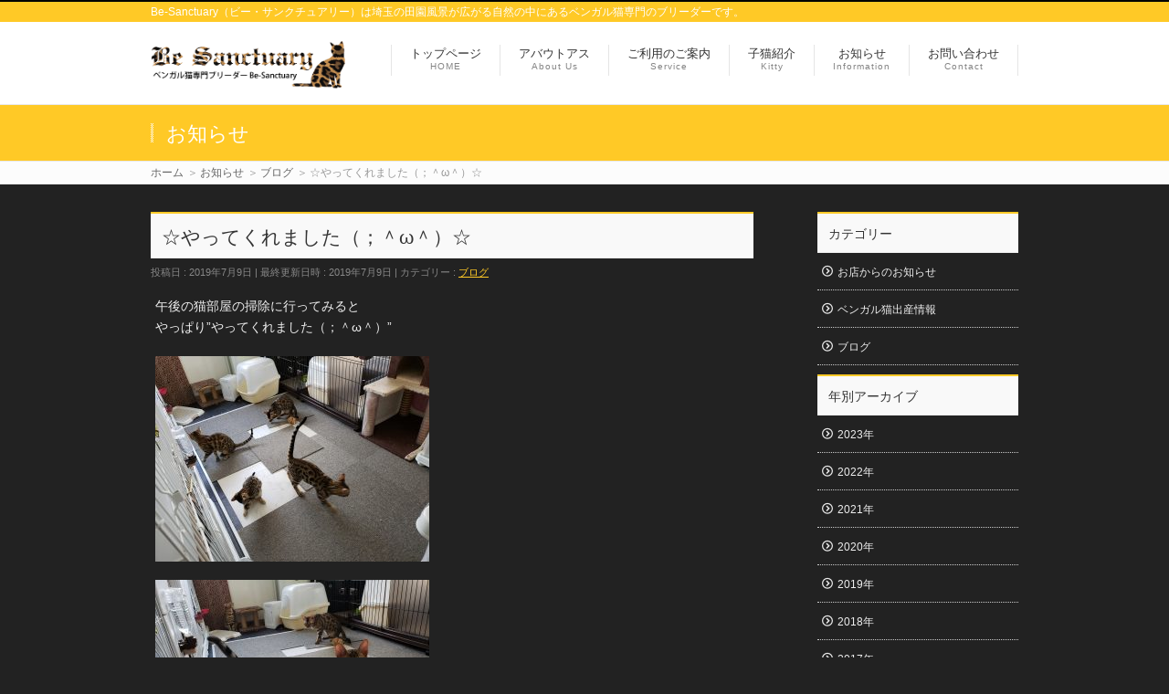

--- FILE ---
content_type: text/html; charset=UTF-8
request_url: https://be-sanctuary.com/info/%E2%98%86%E3%82%84%E3%81%A3%E3%81%A6%E3%81%8F%E3%82%8C%E3%81%BE%E3%81%97%E3%81%9F%EF%BC%88%EF%BC%9B%EF%BC%BE%CF%89%EF%BC%BE%EF%BC%89%E2%98%86/
body_size: 10154
content:
<!DOCTYPE html>
<!--[if IE]>
<meta http-equiv="X-UA-Compatible" content="IE=Edge">
<![endif]-->
<html xmlns:fb="http://ogp.me/ns/fb#" lang="ja">
<head>
<meta charset="UTF-8" />


<link rel="start" href="https://be-sanctuary.com/wp" title="HOME" />
<!-- BizVektor v1.6.3 -->

<!--[if lte IE 8]>
<link rel="stylesheet" type="text/css" media="all" href="https://be-sanctuary.com/wp/wp-content/themes/biz-vektor-child/style_oldie.css" />
<![endif]-->
<meta id="viewport" name="viewport" content="width=device-width, user-scalable=yes, maximum-scale=1.0, minimum-scale=1.0">



		<!-- All in One SEO 4.0.18 -->
		<title>☆やってくれました（；＾ω＾）☆ | 【Be-Sanctuary】ベンガル猫専門ブリーダー</title>
		<meta name="description" content="午後の猫部屋の掃除に行ってみると やっぱり&quot;やってくれました（；＾ω＾）&quot; いつもの事ですが、またしても タイ ..."/>
		<link rel="canonical" href="https://be-sanctuary.com/info/%e2%98%86%e3%82%84%e3%81%a3%e3%81%a6%e3%81%8f%e3%82%8c%e3%81%be%e3%81%97%e3%81%9f%ef%bc%88%ef%bc%9b%ef%bc%be%cf%89%ef%bc%be%ef%bc%89%e2%98%86/" />
		<script type="application/ld+json" class="aioseo-schema">
			{"@context":"https:\/\/schema.org","@graph":[{"@type":"WebSite","@id":"https:\/\/be-sanctuary.com\/#website","url":"https:\/\/be-sanctuary.com\/","name":"\u3010Be-Sanctuary\u3011\u30d9\u30f3\u30ac\u30eb\u732b\u5c02\u9580\u30d6\u30ea\u30fc\u30c0\u30fc","description":"Be-Sanctuary\uff08\u30d3\u30fc\u30fb\u30b5\u30f3\u30af\u30c1\u30e5\u30a2\u30ea\u30fc\uff09\u306f\u57fc\u7389\u306e\u7530\u5712\u98a8\u666f\u304c\u5e83\u304c\u308b\u81ea\u7136\u306e\u4e2d\u306b\u3042\u308b\u30d9\u30f3\u30ac\u30eb\u732b\u5c02\u9580\u306e\u30d6\u30ea\u30fc\u30c0\u30fc\u3067\u3059\u3002","publisher":{"@id":"https:\/\/be-sanctuary.com\/#organization"}},{"@type":"Organization","@id":"https:\/\/be-sanctuary.com\/#organization","name":"\u3010Be-Sanctuary\u3011\u30d9\u30f3\u30ac\u30eb\u732b\u5c02\u9580\u30d6\u30ea\u30fc\u30c0\u30fc","url":"https:\/\/be-sanctuary.com\/"},{"@type":"BreadcrumbList","@id":"https:\/\/be-sanctuary.com\/info\/%e2%98%86%e3%82%84%e3%81%a3%e3%81%a6%e3%81%8f%e3%82%8c%e3%81%be%e3%81%97%e3%81%9f%ef%bc%88%ef%bc%9b%ef%bc%be%cf%89%ef%bc%be%ef%bc%89%e2%98%86\/#breadcrumblist","itemListElement":[{"@type":"ListItem","@id":"https:\/\/be-sanctuary.com\/#listItem","position":"1","item":{"@id":"https:\/\/be-sanctuary.com\/#item","name":"\u30db\u30fc\u30e0","description":"Be-Sanctuary\uff08\u30d3\u30fc\u30fb\u30b5\u30f3\u30af\u30c1\u30e5\u30a2\u30ea\u30fc\uff09\u306e\u30db\u30fc\u30e0\u30da\u30fc\u30b8\u3078\u3088\u3046\u3053\u305d \u30db\u30fc\u30e0\u30da\u30fc\u30b8\u3092\u3054\u89a7\u3044\u305f\u3060\u304d\u8aa0\u306b\u3042\u308a ...","url":"https:\/\/be-sanctuary.com\/"},"nextItem":"https:\/\/be-sanctuary.com\/info\/%e2%98%86%e3%82%84%e3%81%a3%e3%81%a6%e3%81%8f%e3%82%8c%e3%81%be%e3%81%97%e3%81%9f%ef%bc%88%ef%bc%9b%ef%bc%be%cf%89%ef%bc%be%ef%bc%89%e2%98%86\/#listItem"},{"@type":"ListItem","@id":"https:\/\/be-sanctuary.com\/info\/%e2%98%86%e3%82%84%e3%81%a3%e3%81%a6%e3%81%8f%e3%82%8c%e3%81%be%e3%81%97%e3%81%9f%ef%bc%88%ef%bc%9b%ef%bc%be%cf%89%ef%bc%be%ef%bc%89%e2%98%86\/#listItem","position":"2","item":{"@id":"https:\/\/be-sanctuary.com\/info\/%e2%98%86%e3%82%84%e3%81%a3%e3%81%a6%e3%81%8f%e3%82%8c%e3%81%be%e3%81%97%e3%81%9f%ef%bc%88%ef%bc%9b%ef%bc%be%cf%89%ef%bc%be%ef%bc%89%e2%98%86\/#item","name":"\u2606\u3084\u3063\u3066\u304f\u308c\u307e\u3057\u305f\uff08\uff1b\uff3e\u03c9\uff3e\uff09\u2606","description":"\u5348\u5f8c\u306e\u732b\u90e8\u5c4b\u306e\u6383\u9664\u306b\u884c\u3063\u3066\u307f\u308b\u3068 \u3084\u3063\u3071\u308a\"\u3084\u3063\u3066\u304f\u308c\u307e\u3057\u305f\uff08\uff1b\uff3e\u03c9\uff3e\uff09\" \u3044\u3064\u3082\u306e\u4e8b\u3067\u3059\u304c\u3001\u307e\u305f\u3057\u3066\u3082 \u30bf\u30a4 ...","url":"https:\/\/be-sanctuary.com\/info\/%e2%98%86%e3%82%84%e3%81%a3%e3%81%a6%e3%81%8f%e3%82%8c%e3%81%be%e3%81%97%e3%81%9f%ef%bc%88%ef%bc%9b%ef%bc%be%cf%89%ef%bc%be%ef%bc%89%e2%98%86\/"},"previousItem":"https:\/\/be-sanctuary.com\/#listItem"}]},{"@type":"Person","@id":"https:\/\/be-sanctuary.com\/author\/be-sanctuary\/#author","url":"https:\/\/be-sanctuary.com\/author\/be-sanctuary\/","name":"Be-Sanctuary","image":{"@type":"ImageObject","@id":"https:\/\/be-sanctuary.com\/info\/%e2%98%86%e3%82%84%e3%81%a3%e3%81%a6%e3%81%8f%e3%82%8c%e3%81%be%e3%81%97%e3%81%9f%ef%bc%88%ef%bc%9b%ef%bc%be%cf%89%ef%bc%be%ef%bc%89%e2%98%86\/#authorImage","url":"https:\/\/secure.gravatar.com\/avatar\/d2bff79831e2cec4906d59af9c2fc3a2?s=96&d=mm&r=g","width":"96","height":"96","caption":"Be-Sanctuary"}},{"@type":"WebPage","@id":"https:\/\/be-sanctuary.com\/info\/%e2%98%86%e3%82%84%e3%81%a3%e3%81%a6%e3%81%8f%e3%82%8c%e3%81%be%e3%81%97%e3%81%9f%ef%bc%88%ef%bc%9b%ef%bc%be%cf%89%ef%bc%be%ef%bc%89%e2%98%86\/#webpage","url":"https:\/\/be-sanctuary.com\/info\/%e2%98%86%e3%82%84%e3%81%a3%e3%81%a6%e3%81%8f%e3%82%8c%e3%81%be%e3%81%97%e3%81%9f%ef%bc%88%ef%bc%9b%ef%bc%be%cf%89%ef%bc%be%ef%bc%89%e2%98%86\/","name":"\u2606\u3084\u3063\u3066\u304f\u308c\u307e\u3057\u305f\uff08\uff1b\uff3e\u03c9\uff3e\uff09\u2606 | \u3010Be-Sanctuary\u3011\u30d9\u30f3\u30ac\u30eb\u732b\u5c02\u9580\u30d6\u30ea\u30fc\u30c0\u30fc","description":"\u5348\u5f8c\u306e\u732b\u90e8\u5c4b\u306e\u6383\u9664\u306b\u884c\u3063\u3066\u307f\u308b\u3068 \u3084\u3063\u3071\u308a\"\u3084\u3063\u3066\u304f\u308c\u307e\u3057\u305f\uff08\uff1b\uff3e\u03c9\uff3e\uff09\" \u3044\u3064\u3082\u306e\u4e8b\u3067\u3059\u304c\u3001\u307e\u305f\u3057\u3066\u3082 \u30bf\u30a4 ...","inLanguage":"ja","isPartOf":{"@id":"https:\/\/be-sanctuary.com\/#website"},"breadcrumb":{"@id":"https:\/\/be-sanctuary.com\/info\/%e2%98%86%e3%82%84%e3%81%a3%e3%81%a6%e3%81%8f%e3%82%8c%e3%81%be%e3%81%97%e3%81%9f%ef%bc%88%ef%bc%9b%ef%bc%be%cf%89%ef%bc%be%ef%bc%89%e2%98%86\/#breadcrumblist"},"author":"https:\/\/be-sanctuary.com\/info\/%e2%98%86%e3%82%84%e3%81%a3%e3%81%a6%e3%81%8f%e3%82%8c%e3%81%be%e3%81%97%e3%81%9f%ef%bc%88%ef%bc%9b%ef%bc%be%cf%89%ef%bc%be%ef%bc%89%e2%98%86\/#author","creator":"https:\/\/be-sanctuary.com\/info\/%e2%98%86%e3%82%84%e3%81%a3%e3%81%a6%e3%81%8f%e3%82%8c%e3%81%be%e3%81%97%e3%81%9f%ef%bc%88%ef%bc%9b%ef%bc%be%cf%89%ef%bc%be%ef%bc%89%e2%98%86\/#author","datePublished":"2019-07-09T03:16:24+00:00","dateModified":"2019-07-09T03:16:24+00:00"}]}
		</script>
		<!-- All in One SEO -->

<link rel='dns-prefetch' href='//html5shiv.googlecode.com' />
<link rel='dns-prefetch' href='//fonts.googleapis.com' />
<link rel='dns-prefetch' href='//s.w.org' />
<link rel="alternate" type="application/rss+xml" title="【Be-Sanctuary】ベンガル猫専門ブリーダー &raquo; フィード" href="https://be-sanctuary.com/feed/" />
<link rel="alternate" type="application/rss+xml" title="【Be-Sanctuary】ベンガル猫専門ブリーダー &raquo; コメントフィード" href="https://be-sanctuary.com/comments/feed/" />
		<script type="text/javascript">
			window._wpemojiSettings = {"baseUrl":"https:\/\/s.w.org\/images\/core\/emoji\/11\/72x72\/","ext":".png","svgUrl":"https:\/\/s.w.org\/images\/core\/emoji\/11\/svg\/","svgExt":".svg","source":{"concatemoji":"https:\/\/be-sanctuary.com\/wp\/wp-includes\/js\/wp-emoji-release.min.js?ver=4.9.26"}};
			!function(e,a,t){var n,r,o,i=a.createElement("canvas"),p=i.getContext&&i.getContext("2d");function s(e,t){var a=String.fromCharCode;p.clearRect(0,0,i.width,i.height),p.fillText(a.apply(this,e),0,0);e=i.toDataURL();return p.clearRect(0,0,i.width,i.height),p.fillText(a.apply(this,t),0,0),e===i.toDataURL()}function c(e){var t=a.createElement("script");t.src=e,t.defer=t.type="text/javascript",a.getElementsByTagName("head")[0].appendChild(t)}for(o=Array("flag","emoji"),t.supports={everything:!0,everythingExceptFlag:!0},r=0;r<o.length;r++)t.supports[o[r]]=function(e){if(!p||!p.fillText)return!1;switch(p.textBaseline="top",p.font="600 32px Arial",e){case"flag":return s([55356,56826,55356,56819],[55356,56826,8203,55356,56819])?!1:!s([55356,57332,56128,56423,56128,56418,56128,56421,56128,56430,56128,56423,56128,56447],[55356,57332,8203,56128,56423,8203,56128,56418,8203,56128,56421,8203,56128,56430,8203,56128,56423,8203,56128,56447]);case"emoji":return!s([55358,56760,9792,65039],[55358,56760,8203,9792,65039])}return!1}(o[r]),t.supports.everything=t.supports.everything&&t.supports[o[r]],"flag"!==o[r]&&(t.supports.everythingExceptFlag=t.supports.everythingExceptFlag&&t.supports[o[r]]);t.supports.everythingExceptFlag=t.supports.everythingExceptFlag&&!t.supports.flag,t.DOMReady=!1,t.readyCallback=function(){t.DOMReady=!0},t.supports.everything||(n=function(){t.readyCallback()},a.addEventListener?(a.addEventListener("DOMContentLoaded",n,!1),e.addEventListener("load",n,!1)):(e.attachEvent("onload",n),a.attachEvent("onreadystatechange",function(){"complete"===a.readyState&&t.readyCallback()})),(n=t.source||{}).concatemoji?c(n.concatemoji):n.wpemoji&&n.twemoji&&(c(n.twemoji),c(n.wpemoji)))}(window,document,window._wpemojiSettings);
		</script>
		<style type="text/css">
img.wp-smiley,
img.emoji {
	display: inline !important;
	border: none !important;
	box-shadow: none !important;
	height: 1em !important;
	width: 1em !important;
	margin: 0 .07em !important;
	vertical-align: -0.1em !important;
	background: none !important;
	padding: 0 !important;
}
</style>
<link rel='stylesheet' id='contact-form-7-css'  href='https://be-sanctuary.com/wp/wp-content/plugins/contact-form-7/includes/css/styles.css?ver=5.0.2' type='text/css' media='all' />
<link rel='stylesheet' id='parent-style-css'  href='https://be-sanctuary.com/wp/wp-content/themes/biz-vektor/style.css?ver=4.9.26' type='text/css' media='all' />
<link rel='stylesheet' id='Biz_Vektor_common_style-css'  href='https://be-sanctuary.com/wp/wp-content/themes/biz-vektor/css/bizvektor_common_min.css?ver=20141106' type='text/css' media='all' />
<link rel='stylesheet' id='Biz_Vektor_Design_style-css'  href='https://be-sanctuary.com/wp/wp-content/themes/biz-vektor/design_skins/003/css/003.css?ver=4.9.26' type='text/css' media='all' />
<link rel='stylesheet' id='Biz_Vektor_plugin_sns_style-css'  href='https://be-sanctuary.com/wp/wp-content/themes/biz-vektor/plugins/sns/style_bizvektor_sns.css?ver=4.9.26' type='text/css' media='all' />
<link rel='stylesheet' id='Biz_Vektor_add_web_fonts-css'  href='http://fonts.googleapis.com/css?family=Droid+Sans%3A700%7CLato%3A900%7CAnton&#038;ver=4.9.26' type='text/css' media='all' />
<link rel='stylesheet' id='jquery.lightbox.min.css-css'  href='https://be-sanctuary.com/wp/wp-content/plugins/wp-jquery-lightbox/styles/lightbox.min.css?ver=1.4.6' type='text/css' media='all' />
<script type='text/javascript' src='https://be-sanctuary.com/wp/wp-includes/js/jquery/jquery.js?ver=1.12.4'></script>
<script type='text/javascript' src='https://be-sanctuary.com/wp/wp-includes/js/jquery/jquery-migrate.min.js?ver=1.4.1'></script>
<script type='text/javascript' src='//html5shiv.googlecode.com/svn/trunk/html5.js'></script>
<link rel='https://api.w.org/' href='https://be-sanctuary.com/wp-json/' />
<link rel="EditURI" type="application/rsd+xml" title="RSD" href="https://be-sanctuary.com/wp/xmlrpc.php?rsd" />
<link rel="wlwmanifest" type="application/wlwmanifest+xml" href="https://be-sanctuary.com/wp/wp-includes/wlwmanifest.xml" /> 
<link rel='prev' title='♡Be-Sanctuaryのベンガル猫様達♡' href='https://be-sanctuary.com/info/%e2%99%a1be-sanctuary%e3%81%ae%e3%83%99%e3%83%b3%e3%82%ac%e3%83%ab%e7%8c%ab%e6%a7%98%e9%81%94%e2%99%a1/' />
<link rel='next' title='【☆10% OFFキャンペーン☆】' href='https://be-sanctuary.com/info/%e3%80%90%e2%98%8610-off%e3%82%ad%e3%83%a3%e3%83%b3%e3%83%9a%e3%83%bc%e3%83%b3%e2%98%86%e3%80%91/' />
<link rel='shortlink' href='https://be-sanctuary.com/?p=2499' />
<link rel="alternate" type="application/json+oembed" href="https://be-sanctuary.com/wp-json/oembed/1.0/embed?url=https%3A%2F%2Fbe-sanctuary.com%2Finfo%2F%25e2%2598%2586%25e3%2582%2584%25e3%2581%25a3%25e3%2581%25a6%25e3%2581%258f%25e3%2582%258c%25e3%2581%25be%25e3%2581%2597%25e3%2581%259f%25ef%25bc%2588%25ef%25bc%259b%25ef%25bc%25be%25cf%2589%25ef%25bc%25be%25ef%25bc%2589%25e2%2598%2586%2F" />
<link rel="alternate" type="text/xml+oembed" href="https://be-sanctuary.com/wp-json/oembed/1.0/embed?url=https%3A%2F%2Fbe-sanctuary.com%2Finfo%2F%25e2%2598%2586%25e3%2582%2584%25e3%2581%25a3%25e3%2581%25a6%25e3%2581%258f%25e3%2582%258c%25e3%2581%25be%25e3%2581%2597%25e3%2581%259f%25ef%25bc%2588%25ef%25bc%259b%25ef%25bc%25be%25cf%2589%25ef%25bc%25be%25ef%25bc%2589%25e2%2598%2586%2F&#038;format=xml" />
<!-- [ BizVektor OGP ] -->
<meta property="og:site_name" content="【Be-Sanctuary】ベンガル猫専門ブリーダー" />
<meta property="og:url" content="https://be-sanctuary.com/info/%e2%98%86%e3%82%84%e3%81%a3%e3%81%a6%e3%81%8f%e3%82%8c%e3%81%be%e3%81%97%e3%81%9f%ef%bc%88%ef%bc%9b%ef%bc%be%cf%89%ef%bc%be%ef%bc%89%e2%98%86/" />
<meta property="fb:app_id" content="" />
<meta property="og:type" content="article" />
<meta property="og:title" content="☆やってくれました（；＾ω＾）☆ | 【Be-Sanctuary】ベンガル猫専門ブリーダー" />
<meta property="og:description" content="午後の猫部屋の掃除に行ってみると やっぱり&quot;やってくれました（；＾ω＾）&quot;      いつもの事ですが、またしても タイカペを剥がしまくってました（´ω｀）ﾄﾎﾎ…    お掃除完了♡  毎日、こんな感じでのお掃除です(♡ &gt;ω&lt; ♡)" />
<!-- [ /BizVektor OGP ] -->
<!--[if lte IE 8]>
<link rel="stylesheet" type="text/css" media="all" href="https://be-sanctuary.com/wp/wp-content/themes/biz-vektor/design_skins/003/css/003_oldie.css" />
<![endif]-->
<link rel="SHORTCUT ICON" HREF="https://be-sanctuary.com/wp/wp-content/uploads/2015/02/favicon.ico" /><link rel="pingback" href="https://be-sanctuary.com/wp/xmlrpc.php" />
		<style type="text/css">

a { color:#ffd760 }

#searchform input[type=submit],
p.form-submit input[type=submit],
form#searchform input#searchsubmit,
#content form input.wpcf7-submit,
#confirm-button input,
a.btn,
.linkBtn a,
input[type=button],
input[type=submit],
.sideTower li#sideContact.sideBnr a,
#content .infoList .rssBtn a { background-color:#ffc926; }

.moreLink a { border-left-color:#ffc926; }
.moreLink a:hover { background-color:#ffc926; }
.moreLink a:after { color:#ffc926; }
.moreLink a:hover:after { color:#fff; }

#headerTop { border-top-color:#ffc926; }

.headMainMenu li:hover { color:#ffc926; }
.headMainMenu li > a:hover,
.headMainMenu li.current_page_item > a { color:#ffc926; }

#pageTitBnr { background-color:#ffc926; }

#content h2,
#content h1.contentTitle,
#content h1.entryPostTitle,
.sideTower h3.localHead,
.sideWidget h4  { border-top-color:#ffc926; }

#content h3:after,
#content .child_page_block h4:after { border-bottom-color:#ffc926; }

.sideTower li#sideContact.sideBnr a:hover,
#content .infoList .rssBtn a:hover,
form#searchform input#searchsubmit:hover { background-color:#ffd760; }

#panList .innerBox ul a:hover { color:#ffd760; }

#content .mainFootContact p.mainFootTxt span.mainFootTel { color:#ffc926; }
#content .mainFootContact .mainFootBt a { background-color:#ffc926; }
#content .mainFootContact .mainFootBt a:hover { background-color:#ffd760; }

#content .infoList .infoCate a { background-color:#ffe391;color:#ffc926; }
#content .infoList .infoCate a:hover { background-color:#ffd760; }

.paging span,
.paging a	{ color:#ffc926;border-color:#ffc926; }
.paging span.current,
.paging a:hover	{ background-color:#ffc926; }

/* アクティブのページ */
.sideTower .sideWidget li > a:hover,
.sideTower .sideWidget li.current_page_item > a,
.sideTower .sideWidget li.current-cat > a	{ color:#ffc926; background-color:#ffe391; }

.sideTower .ttBoxSection .ttBox a:hover { color:#ffc926; }

#footMenu { border-top-color:#ffc926; }
#footMenu .menu li a:hover { color:#ffc926 }

@media (min-width: 970px) {
.headMainMenu li:hover li a:hover { color:#333; }
.headMainMenu li.current-page-item a,
.headMainMenu li.current_page_item a,
.headMainMenu li.current-menu-ancestor a,
.headMainMenu li.current-page-ancestor a { color:#333;}
.headMainMenu li.current-page-item a span,
.headMainMenu li.current_page_item a span,
.headMainMenu li.current-menu-ancestor a span,
.headMainMenu li.current-page-ancestor a span { color:#ffc926; }
}

</style>
<!--[if lte IE 8]>
<style type="text/css">
.headMainMenu li:hover li a:hover { color:#333; }
.headMainMenu li.current-page-item a,
.headMainMenu li.current_page_item a,
.headMainMenu li.current-menu-ancestor a,
.headMainMenu li.current-page-ancestor a { color:#333;}
.headMainMenu li.current-page-item a span,
.headMainMenu li.current_page_item a span,
.headMainMenu li.current-menu-ancestor a span,
.headMainMenu li.current-page-ancestor a span { color:#ffc926; }
</style>
<![endif]-->
<style type="text/css">
/*-------------------------------------------*/
/*	font
/*-------------------------------------------*/
h1,h2,h3,h4,h4,h5,h6,#header #site-title,#pageTitBnr #pageTitInner #pageTit,#content .leadTxt,#sideTower .localHead {font-family: "ヒラギノ角ゴ Pro W3","Hiragino Kaku Gothic Pro","メイリオ",Meiryo,Osaka,"ＭＳ Ｐゴシック","MS PGothic",sans-serif; }
#pageTitBnr #pageTitInner #pageTit { font-weight:lighter; }
#gMenu .menu li a strong {font-family: "ヒラギノ角ゴ Pro W3","Hiragino Kaku Gothic Pro","メイリオ",Meiryo,Osaka,"ＭＳ Ｐゴシック","MS PGothic",sans-serif; }
</style>
<link rel="stylesheet" href="https://be-sanctuary.com/wp/wp-content/themes/biz-vektor-child/style.css" type="text/css" media="all" />

<!-- Google tag (gtag.js) -->
<script async src="https://www.googletagmanager.com/gtag/js?id=UA-63376938-1"></script>
<script>
  window.dataLayer = window.dataLayer || [];
  function gtag(){dataLayer.push(arguments);}
  gtag('js', new Date());

  gtag('config', 'UA-63376938-1');
  gtag('config', 'G-9XGTQ64NRG');
  gtag('config', 'AW-731452389');
</script>

</head>

<body class="info-template-default single single-info postid-2499 two-column right-sidebar">

<div id="fb-root"></div>

<div id="wrap">

<!--[if lte IE 8]>
<div id="eradi_ie_box">
<div class="alert_title">ご利用の Internet Exproler は古すぎます。</div>
<p>このウェブサイトはあなたがご利用の Internet Explorer をサポートしていないため、正しく表示・動作しません。<br />
古い Internet Exproler はセキュリティーの問題があるため、新しいブラウザに移行する事が強く推奨されています。<br />
最新の Internet Exproler を利用するか、<a href="https://www.google.co.jp/chrome/browser/index.html" target="_blank">Chrome</a> や <a href="https://www.mozilla.org/ja/firefox/new/" target="_blank">Firefox</a> など、より早くて快適なブラウザをご利用ください。</p>
</div>
<![endif]-->

<!-- [ #headerTop ] -->
<div id="headerTop">
<div class="innerBox">
<div id="site-description">Be-Sanctuary（ビー・サンクチュアリー）は埼玉の田園風景が広がる自然の中にあるベンガル猫専門のブリーダーです。</div>
</div>
</div><!-- [ /#headerTop ] -->

<!-- [ #header ] -->
<div id="header">
<div id="headerInner" class="innerBox">
<!-- [ #headLogo ] -->
<div id="site-title">
<a href="https://be-sanctuary.com/" title="【Be-Sanctuary】ベンガル猫専門ブリーダー" rel="home">
<img src="https://be-sanctuary.com/wp/wp-content/uploads/2015/02/header_logo.png" alt="【Be-Sanctuary】ベンガル猫専門ブリーダー" /></a>
</div>
<!-- [ /#headLogo ] -->

<!-- [ #headContact ] -->

	<!-- [ #gMenu ] -->
	<div id="gMenu">
	<div id="gMenuInner" class="innerBox">
	<h3 class="assistive-text" onclick="showHide('header');"><span>MENU</span></h3>
	<div class="skip-link screen-reader-text">
		<a href="#content" title="メニューを飛ばす">メニューを飛ばす</a>
	</div>
<div class="headMainMenu">
<div class="menu-headernavigation-container"><ul id="menu-headernavigation" class="menu"><li id="menu-item-544" class="menu-item menu-item-type-post_type menu-item-object-page menu-item-home"><a href="https://be-sanctuary.com/"><strong>トップページ</strong><span>HOME</span></a></li>
<li id="menu-item-546" class="menu-item menu-item-type-post_type menu-item-object-page menu-item-has-children"><a href="https://be-sanctuary.com/aboutus/"><strong>アバウトアス</strong><span>About Us</span></a>
<ul class="sub-menu">
	<li id="menu-item-545" class="menu-item menu-item-type-post_type menu-item-object-page"><a href="https://be-sanctuary.com/aboutus/be-sanctuary/">Be-Sanctuaryとは</a></li>
	<li id="menu-item-550" class="menu-item menu-item-type-post_type menu-item-object-page"><a href="https://be-sanctuary.com/aboutus/environment/">飼育環境</a></li>
	<li id="menu-item-596" class="menu-item menu-item-type-post_type menu-item-object-page"><a href="https://be-sanctuary.com/aboutus/shopinfo/">店舗情報</a></li>
</ul>
</li>
<li id="menu-item-543" class="menu-item menu-item-type-post_type menu-item-object-page menu-item-has-children"><a href="https://be-sanctuary.com/service/"><strong>ご利用のご案内</strong><span>Service</span></a>
<ul class="sub-menu">
	<li id="menu-item-547" class="menu-item menu-item-type-post_type menu-item-object-page"><a href="https://be-sanctuary.com/service/flow/">ベンガル猫のお迎えの流れ</a></li>
	<li id="menu-item-833" class="menu-item menu-item-type-post_type menu-item-object-page"><a href="https://be-sanctuary.com/service/cancel/">キャンセルについて</a></li>
	<li id="menu-item-540" class="menu-item menu-item-type-post_type menu-item-object-page"><a href="https://be-sanctuary.com/service/warranty/">保証について</a></li>
	<li id="menu-item-595" class="menu-item menu-item-type-post_type menu-item-object-page"><a href="https://be-sanctuary.com/service/faq/">よくある質問</a></li>
</ul>
</li>
<li id="menu-item-607" class="menu-item menu-item-type-post_type menu-item-object-page current_page_parent menu-item-has-children"><a href="https://be-sanctuary.com/kitty/"><strong>子猫紹介</strong><span>Kitty</span></a>
<ul class="sub-menu">
	<li id="menu-item-681" class="menu-item menu-item-type-custom menu-item-object-custom"><a href="http://be-sanctuary.com/category/sell/">オーナー様募集中</a></li>
	<li id="menu-item-682" class="menu-item menu-item-type-custom menu-item-object-custom"><a href="http://be-sanctuary.com/category/soldout/">ご成約済み</a></li>
</ul>
</li>
<li id="menu-item-541" class="menu-item menu-item-type-custom menu-item-object-custom menu-item-has-children"><a href="/info/"><strong>お知らせ</strong><span>Information</span></a>
<ul class="sub-menu">
	<li id="menu-item-1270" class="menu-item menu-item-type-custom menu-item-object-custom"><a href="http://be-sanctuary.com/info-cat/blog/">ブログ</a></li>
	<li id="menu-item-670" class="menu-item menu-item-type-custom menu-item-object-custom"><a href="http://be-sanctuary.com/info-cat/info/">お店からのお知らせ</a></li>
	<li id="menu-item-669" class="menu-item menu-item-type-custom menu-item-object-custom"><a href="http://be-sanctuary.com/info-cat/birth/">ベンガル猫出産情報</a></li>
</ul>
</li>
<li id="menu-item-587" class="menu-item menu-item-type-post_type menu-item-object-page"><a href="https://be-sanctuary.com/contact/"><strong>お問い合わせ</strong><span>Contact</span></a></li>
</ul></div>
</div>
</div><!-- [ /#gMenuInner ] -->
	</div>
	<!-- [ /#gMenu ] -->
<!-- [ /#headContact ] -->

</div>
<!-- #headerInner -->
</div>
<!-- [ /#header ] -->



<div id="pageTitBnr">
<div class="innerBox">
<div id="pageTitInner">
<div id="pageTit">
お知らせ</div>
</div><!-- [ /#pageTitInner ] -->
</div>
</div><!-- [ /#pageTitBnr ] -->
<div id="panList"><div id="panListInner" class="innerBox"><ul itemscope itemtype="https://schema.org/BreadcrumbList"><li itemprop="itemListElement" itemscope itemtype="https://schema.org/ListItem"><a href="https://be-sanctuary.com" itemprop="item"><span itemprop="name">ホーム</span></a><meta itemprop="position" content="1"></li><li itemprop="itemListElement" itemscope itemtype="https://schema.org/ListItem"><a href="https://be-sanctuary.com/info/" itemprop="item"><span itemprop="name">お知らせ</span></a><meta itemprop="position" content="2"></li><li itemprop="itemListElement" itemscope itemtype="https://schema.org/ListItem"><a href="https://be-sanctuary.com/info-cat/blog/" itemprop="item"><span itemprop="name">ブログ</span></a><meta itemprop="position" content="3"></li><li itemprop="itemListElement" itemscope itemtype="https://schema.org/ListItem"><span itemprop="name">☆やってくれました（；＾ω＾）☆</span><meta itemprop="position" content="4"></li></ul></div></div>
<div id="main">
<!-- [ #container ] -->
<div id="container" class="innerBox">
	<!-- [ #content ] -->
	<div id="content">

<!-- [ #post- ] -->
<div id="post-2499" class="post-2499 info type-info status-publish hentry info-cat-blog">
	<h1 class="entryPostTitle entry-title">☆やってくれました（；＾ω＾）☆</h1>
	<div class="entry-meta">
<span class="published">投稿日 : 2019年7月9日</span>
<span class="updated entry-meta-items">最終更新日時 : 2019年7月9日</span>
<span class="vcard author entry-meta-items">投稿者 : <span class="fn">Be-Sanctuary</span></span>
<span class="tags entry-meta-items">カテゴリー :  <a href="https://be-sanctuary.com/info-cat/blog/" rel="tag">ブログ</a></span>
</div>
<!-- .entry-meta -->
	<div class="entry-content post-content">
		<p>午後の猫部屋の掃除に行ってみると<br />
やっぱり&#8221;やってくれました（；＾ω＾）&#8221;</p>
<p><a href="http://be-sanctuary.com/wp/wp-content/uploads/2019/06/20190625_131313.jpg" rel="lightbox[2499]"><img class="alignnone size-medium wp-image-2494" src="http://be-sanctuary.com/wp/wp-content/uploads/2019/06/20190625_131313-300x225.jpg" alt="" width="300" height="225" srcset="https://be-sanctuary.com/wp/wp-content/uploads/2019/06/20190625_131313-300x225.jpg 300w, https://be-sanctuary.com/wp/wp-content/uploads/2019/06/20190625_131313-768x576.jpg 768w, https://be-sanctuary.com/wp/wp-content/uploads/2019/06/20190625_131313-1024x768.jpg 1024w" sizes="(max-width: 300px) 100vw, 300px" /></a></p>
<p><a href="http://be-sanctuary.com/wp/wp-content/uploads/2019/06/20190625_131326.jpg" rel="lightbox[2499]"><img class="alignnone size-medium wp-image-2495" src="http://be-sanctuary.com/wp/wp-content/uploads/2019/06/20190625_131326-300x225.jpg" alt="" width="300" height="225" srcset="https://be-sanctuary.com/wp/wp-content/uploads/2019/06/20190625_131326-300x225.jpg 300w, https://be-sanctuary.com/wp/wp-content/uploads/2019/06/20190625_131326-768x576.jpg 768w, https://be-sanctuary.com/wp/wp-content/uploads/2019/06/20190625_131326-1024x768.jpg 1024w" sizes="(max-width: 300px) 100vw, 300px" /></a></p>
<p>いつもの事ですが、またしても<br />
タイカペを剥がしまくってました（´ω｀）ﾄﾎﾎ…</p>
<p><a href="http://be-sanctuary.com/wp/wp-content/uploads/2019/06/20190625_132039.jpg" rel="lightbox[2499]"><img class="alignnone size-medium wp-image-2498" src="http://be-sanctuary.com/wp/wp-content/uploads/2019/06/20190625_132039-300x225.jpg" alt="" width="300" height="225" srcset="https://be-sanctuary.com/wp/wp-content/uploads/2019/06/20190625_132039-300x225.jpg 300w, https://be-sanctuary.com/wp/wp-content/uploads/2019/06/20190625_132039-768x576.jpg 768w, https://be-sanctuary.com/wp/wp-content/uploads/2019/06/20190625_132039-1024x768.jpg 1024w" sizes="(max-width: 300px) 100vw, 300px" /></a></p>
<p>お掃除完了♡</p>
<p>毎日、こんな感じでのお掃除です(♡ &gt;ω&lt; ♡)</p>
			</div><!-- .entry-content -->



</div>
<!-- [ /#post- ] -->

<div id="nav-below" class="navigation">
	<div class="nav-previous"><a href="https://be-sanctuary.com/info/%e2%99%a1be-sanctuary%e3%81%ae%e3%83%99%e3%83%b3%e3%82%ac%e3%83%ab%e7%8c%ab%e6%a7%98%e9%81%94%e2%99%a1/" rel="prev"><span class="meta-nav">&larr;</span> ♡Be-Sanctuaryのベンガル猫様達♡</a></div>
	<div class="nav-next"><a href="https://be-sanctuary.com/info/%e3%80%90%e2%98%8610-off%e3%82%ad%e3%83%a3%e3%83%b3%e3%83%9a%e3%83%bc%e3%83%b3%e2%98%86%e3%80%91/" rel="next">【☆10% OFFキャンペーン☆】 <span class="meta-nav">&rarr;</span></a></div>
</div><!-- #nav-below -->


<div id="comments">





</div><!-- #comments -->

<div class="mainFoot">
<div class="mainFootInner">
<!-- [ .mainFootContact ] --> 
<div class="mainFootContact"> 
<p class="mainFootTxt">
<span class="mainFootCatch">どんな些細な事でもお気軽にお問い合わせください</span>
<span class="mainFootTel">TEL 090-4627-0039</span>
</p>
<div class="mainFootBt"><a href="/contact/">
	<img src="https://be-sanctuary.com/wp/wp-content/themes/biz-vektor/images/bt_contact_ja.png" alt="メールでお問い合わせはこちら" /></a>
</div> 
</div> 
<!-- [ /.mainFootContact ] -->
</div>
</div>
</div>
<!-- [ /#content ] -->

<!-- [ #sideTower ] -->
<div id="sideTower" class="sideTower">
			<div class="localSection sideWidget">
		<div class="localNaviBox">
		<h3 class="localHead">カテゴリー</h3>
		<ul class="localNavi">
	    	<li class="cat-item cat-item-12"><a href="https://be-sanctuary.com/info-cat/info/" >お店からのお知らせ</a>
</li>
	<li class="cat-item cat-item-13"><a href="https://be-sanctuary.com/info-cat/birth/" >ベンガル猫出産情報</a>
</li>
	<li class="cat-item cat-item-16"><a href="https://be-sanctuary.com/info-cat/blog/" >ブログ</a>
</li>
		</ul>
		</div>
		</div>
	
	<div class="localSection sideWidget">
	<div class="localNaviBox">
	<h3 class="localHead">年別アーカイブ</h3>
	<ul class="localNavi">
		<li><a href='https://be-sanctuary.com/2023/?post_type=info?post_type=info'>2023年</a></li>
	<li><a href='https://be-sanctuary.com/2022/?post_type=info?post_type=info'>2022年</a></li>
	<li><a href='https://be-sanctuary.com/2021/?post_type=info?post_type=info'>2021年</a></li>
	<li><a href='https://be-sanctuary.com/2020/?post_type=info?post_type=info'>2020年</a></li>
	<li><a href='https://be-sanctuary.com/2019/?post_type=info?post_type=info'>2019年</a></li>
	<li><a href='https://be-sanctuary.com/2018/?post_type=info?post_type=info'>2018年</a></li>
	<li><a href='https://be-sanctuary.com/2017/?post_type=info?post_type=info'>2017年</a></li>
	<li><a href='https://be-sanctuary.com/2016/?post_type=info?post_type=info'>2016年</a></li>
	<li><a href='https://be-sanctuary.com/2015/?post_type=info?post_type=info'>2015年</a></li>
	</ul>
	</div>
	</div>

	<ul><li class="sideBnr" id="sideContact"><a href="/contact/">
<img src="https://be-sanctuary.com/wp/wp-content/themes/biz-vektor/images/bnr_contact_ja.png" alt="メールでお問い合わせはこちら">
</a></li>
</ul>
<div class="sideWidget widget widget_text" id="text-5">			<div class="textwidget"><a href="/category/sell/"><img src="https://be-sanctuary.com/wp/wp-content/uploads/2019/05/20190520.jpg" alt="オーナー様募集中のベンガル猫" class="imageWide"></a></div>
		</div><div class="sideWidget widget widget_text" id="text-2">			<div class="textwidget"><a href="/parents/"><img src="https://be-sanctuary.com/wp/wp-content/uploads/2016/12/bnr01.png" alt="ベンガル猫専門ブリーダーBe-Sanctuaryのファミリーです！" class="imageWide"></a></div>
		</div><div class="sideWidget widget widget_text" id="text-4">			<div class="textwidget"><a href="/info-cat/blog/"><img src="https://be-sanctuary.com/wp/wp-content/uploads/2016/12/bnr03.png" alt="ベンガル猫専門ブリーダーBe-Sanctuaryのブログ" class="imageWide"></a></div>
		</div><div class="sideWidget widget widget_text" id="text-3">			<div class="textwidget"><a href="https://www.facebook.com/Be-Sanctuary-101566982058812" target="_blank"><img src="https://be-sanctuary.com/wp/wp-content/uploads/2015/02/facebook.png" alt="ベンガル猫専門ブリーダーBe-Sanctuaryのフェイスブックページ" class="imageWide"></a></div>
		</div><div class="sideWidget widget widget_text" id="text-6">			<div class="textwidget"><a href="https://www.anicom-sompo.co.jp/family/?aid=CWEA18170000" target="_blank"><img src="https://be-sanctuary.com/wp/wp-content/uploads/2017/07/anicom02.png" alt="アニコムふぁみりぃ" class="imageWide"></a></div>
		</div><div class="sideWidget widget widget_text" id="text-8">			<div class="textwidget"><p><a href="https://line.me/ti/p/OMiaGIbsPn" target="_blank" rel="noopener"><img class="imageWide" src="https://be-sanctuary.com/wp/wp-content/uploads/2019/06/line_QR-1.png" alt="ベンガル猫専門ブリーダーBeSanctuary LINE登録" /></a></p>
</div>
		</div><div class="sideWidget widget widget_text" id="text-7">			<div class="textwidget"><a href="http://www.anicom-sompo.co.jp/baby/?aid=01-1817-0000" target="_blank"><img src="https://be-sanctuary.com/wp/wp-content/uploads/2017/07/anicom01.jpg" alt="アニコムべいびぃ" class="imageWide"></a></div>
		</div><div class="sideWidget widget widget_search" id="search-2"><form role="search" method="get" id="searchform" class="searchform" action="https://be-sanctuary.com/">
				<div>
					<label class="screen-reader-text" for="s">検索:</label>
					<input type="text" value="" name="s" id="s" />
					<input type="submit" id="searchsubmit" value="検索" />
				</div>
			</form></div></div>
<!-- [ /#sideTower ] -->
</div>
<!-- [ /#container ] -->

</div><!-- #main -->

<div id="back-top">
<a href="#wrap">
	<img src="https://be-sanctuary.com/wp/wp-content/uploads/2015/02/pagetop.png" alt="PAGETOP">
</a>
</div>

<!-- [ #footerSection ] -->
<div id="footerSection">

	<div id="pagetop">
	<div id="pagetopInner" class="innerBox">
	<a href="#wrap">PAGETOP</a>
	</div>
	</div>

	<div id="footMenu">
	<div id="footMenuInner" class="innerBox">
	<div class="menu-footernavigation-container"><ul id="menu-footernavigation" class="menu"><li id="menu-item-548" class="menu-item menu-item-type-post_type menu-item-object-page menu-item-548"><a href="https://be-sanctuary.com/privacy/">プライバシーポリシー</a></li>
<li id="menu-item-4102" class="menu-item menu-item-type-post_type menu-item-object-page menu-item-4102"><a href="https://be-sanctuary.com/solicitation-policy/">勧誘方針</a></li>
<li id="menu-item-549" class="menu-item menu-item-type-post_type menu-item-object-page menu-item-549"><a href="https://be-sanctuary.com/sitemap-page/">サイトマップ</a></li>
</ul></div>	</div>
	</div>

	<!-- [ #footer ] -->
	<div id="footer">
	<!-- [ #footerInner ] -->
	<div id="footerInner" class="innerBox">
		<dl id="footerOutline">
		<dt><img src="https://be-sanctuary.com/wp/wp-content/uploads/2015/02/header_logo.png" alt="【Be-Sanctuary】ベンガル猫専門ブリーダー" /></dt>
		<dd>
		〒342-0002<br />
埼玉県吉川市下内川1369-1<br />
TEL: 090-4627-0039		</dd>
		</dl>
		<!-- [ #footerSiteMap ] -->
		<div id="footerSiteMap">
<div class="menu-footersitemap-container"><ul id="menu-footersitemap" class="menu"><li id="menu-item-552" class="menu-item menu-item-type-post_type menu-item-object-page menu-item-has-children menu-item-552"><a href="https://be-sanctuary.com/aboutus/">アバウトアス</a>
<ul class="sub-menu">
	<li id="menu-item-553" class="menu-item menu-item-type-post_type menu-item-object-page menu-item-553"><a href="https://be-sanctuary.com/aboutus/be-sanctuary/">Be-Sanctuaryとは</a></li>
	<li id="menu-item-554" class="menu-item menu-item-type-post_type menu-item-object-page menu-item-554"><a href="https://be-sanctuary.com/aboutus/environment/">飼育環境</a></li>
	<li id="menu-item-563" class="menu-item menu-item-type-post_type menu-item-object-page menu-item-563"><a href="https://be-sanctuary.com/aboutus/shopinfo/">店舗情報</a></li>
</ul>
</li>
<li id="menu-item-683" class="menu-item menu-item-type-post_type menu-item-object-page menu-item-has-children menu-item-683"><a href="https://be-sanctuary.com/service/">ご利用のご案内</a>
<ul class="sub-menu">
	<li id="menu-item-686" class="menu-item menu-item-type-post_type menu-item-object-page menu-item-686"><a href="https://be-sanctuary.com/service/flow/">ベンガル猫のお迎えの流れ</a></li>
	<li id="menu-item-832" class="menu-item menu-item-type-post_type menu-item-object-page menu-item-832"><a href="https://be-sanctuary.com/service/cancel/">キャンセルについて</a></li>
	<li id="menu-item-685" class="menu-item menu-item-type-post_type menu-item-object-page menu-item-685"><a href="https://be-sanctuary.com/service/warranty/">保証について</a></li>
	<li id="menu-item-684" class="menu-item menu-item-type-post_type menu-item-object-page menu-item-684"><a href="https://be-sanctuary.com/service/faq/">よくある質問</a></li>
</ul>
</li>
<li id="menu-item-615" class="menu-item menu-item-type-post_type menu-item-object-page current_page_parent menu-item-has-children menu-item-615"><a href="https://be-sanctuary.com/kitty/">子猫紹介</a>
<ul class="sub-menu">
	<li id="menu-item-588" class="menu-item menu-item-type-taxonomy menu-item-object-category menu-item-588"><a href="https://be-sanctuary.com/category/sell/">オーナー様募集中</a></li>
	<li id="menu-item-590" class="menu-item menu-item-type-taxonomy menu-item-object-category menu-item-590"><a href="https://be-sanctuary.com/category/soldout/">ご成約済み</a></li>
</ul>
</li>
<li id="menu-item-542" class="menu-item menu-item-type-custom menu-item-object-custom menu-item-has-children menu-item-542"><a href="/info/">お知らせ</a>
<ul class="sub-menu">
	<li id="menu-item-1269" class="menu-item menu-item-type-custom menu-item-object-custom menu-item-1269"><a href="https://be-sanctuary.com/info-cat/blog/">ブログ</a></li>
	<li id="menu-item-667" class="menu-item menu-item-type-custom menu-item-object-custom menu-item-667"><a href="https://be-sanctuary.com/info-cat/info/">お店からのお知らせ</a></li>
	<li id="menu-item-668" class="menu-item menu-item-type-custom menu-item-object-custom menu-item-668"><a href="https://be-sanctuary.com/info-cat/birth/">ベンガル猫出産情報</a></li>
</ul>
</li>
<li id="menu-item-790" class="menu-item menu-item-type-post_type menu-item-object-page menu-item-790"><a href="https://be-sanctuary.com/parents/">Be-Family</a></li>
<li id="menu-item-1001" class="menu-item menu-item-type-post_type menu-item-object-page menu-item-1001"><a href="https://be-sanctuary.com/aboutbengal/">ベンガル猫の魅力と飼い方</a></li>
<li id="menu-item-578" class="menu-item menu-item-type-post_type menu-item-object-page menu-item-578"><a href="https://be-sanctuary.com/contact/">お問い合わせ</a></li>
</ul></div></div>
		<!-- [ /#footerSiteMap ] -->
	</div>
	<!-- [ /#footerInner ] -->
	</div>
	<!-- [ /#footer ] -->

	<!-- [ #siteBottom ] -->
	<div id="siteBottom">
	<div id="siteBottomInner" class="innerBox">
	<div id="copy">Copyright © <a href="https://be-sanctuary.com/">ベンガル猫専門ブリーダー</a>｜Be Sanctuary All Rights Reserved.</div>
	</div>
	</div>
	<!-- [ /#siteBottom ] -->
</div>
<!-- [ /#footerSection ] -->
</div>
<!-- [ /#wrap ] -->
<script type='text/javascript'>
/* <![CDATA[ */
var vkLtc = {"ajaxurl":"https:\/\/be-sanctuary.com\/wp\/wp-admin\/admin-ajax.php"};
/* ]]> */
</script>
<script type='text/javascript' src='https://be-sanctuary.com/wp/wp-content/plugins/vk-link-target-controller/js/script.js?ver=1.3.0'></script>
<script type='text/javascript'>
/* <![CDATA[ */
var wpcf7 = {"apiSettings":{"root":"https:\/\/be-sanctuary.com\/wp-json\/contact-form-7\/v1","namespace":"contact-form-7\/v1"},"recaptcha":{"messages":{"empty":"\u3042\u306a\u305f\u304c\u30ed\u30dc\u30c3\u30c8\u3067\u306f\u306a\u3044\u3053\u3068\u3092\u8a3c\u660e\u3057\u3066\u304f\u3060\u3055\u3044\u3002"}}};
/* ]]> */
</script>
<script type='text/javascript' src='https://be-sanctuary.com/wp/wp-content/plugins/contact-form-7/includes/js/scripts.js?ver=5.0.2'></script>
<script type='text/javascript' src='https://be-sanctuary.com/wp/wp-includes/js/comment-reply.min.js?ver=4.9.26'></script>
<script type='text/javascript' src='https://be-sanctuary.com/wp/wp-content/plugins/wp-jquery-lightbox/jquery.touchwipe.min.js?ver=1.4.6'></script>
<script type='text/javascript'>
/* <![CDATA[ */
var JQLBSettings = {"showTitle":"1","showCaption":"1","showNumbers":"1","fitToScreen":"1","resizeSpeed":"400","showDownload":"0","navbarOnTop":"0","marginSize":"0","slideshowSpeed":"4000","prevLinkTitle":"\u524d\u306e\u753b\u50cf","nextLinkTitle":"\u6b21\u306e\u753b\u50cf","closeTitle":"\u30ae\u30e3\u30e9\u30ea\u30fc\u3092\u9589\u3058\u308b","image":"\u753b\u50cf ","of":"\u306e","download":"\u30c0\u30a6\u30f3\u30ed\u30fc\u30c9","pause":"(\u30b9\u30e9\u30a4\u30c9\u30b7\u30e7\u30fc\u3092\u505c\u6b62\u3059\u308b)","play":"(\u30b9\u30e9\u30a4\u30c9\u30b7\u30e7\u30fc\u3092\u518d\u751f\u3059\u308b)"};
/* ]]> */
</script>
<script type='text/javascript' src='https://be-sanctuary.com/wp/wp-content/plugins/wp-jquery-lightbox/jquery.lightbox.min.js?ver=1.4.6'></script>
<script type='text/javascript' src='https://be-sanctuary.com/wp/wp-includes/js/wp-embed.min.js?ver=4.9.26'></script>
<script type='text/javascript' src='https://be-sanctuary.com/wp/wp-content/themes/biz-vektor/js/biz-vektor-min.js?ver=20140820' defer='defer'></script>
</body>
</html>

--- FILE ---
content_type: text/css
request_url: https://be-sanctuary.com/wp/wp-content/themes/biz-vektor-child/style.css
body_size: 1811
content:
@charset "utf-8";
/*
Theme Name: ★BizVektor子テーマサンプル★
Theme URI: http://bizvektor.com
Template: biz-vektor
Description: 
Author: ★あなた ｍ９っ・ｗ・）ｂ★
Tags: 
Version: 0.1.0
*/
body {
background-color: #222;
color: #EEE;
}
#content .rssBtn { display:none; }
#content .infoList .infoDate {
margin-right: 8px;
color: #FFC926;
}
#content .topPr p a {
text-decoration: none;
line-height: 17px;
color: #EEE;
}
#content .topPr h3 a {
text-decoration: none;
color: #FFC926;
}
#topMainBnr {
background-color: #222;
border-top: 1px solid #e9e9e9;
}
#main #container a:hover img {
opacity:0.8;
filter: alpha(opacity=80);
-ms-filter: "alpha( opacity=80 )";
background: #ffe391;
	-webkit-transition: all 0.8s ease;
	-moz-transition: all 0.8s ease;
	-o-transition: all 0.8s ease;
	transition: all  0.8s ease; 
}
.headMainMenu li.current-page-item a span, .headMainMenu li.current_page_item a span, .headMainMenu li.current-menu-ancestor a span, .headMainMenu li.current-page-ancestor a span {
color: #FFC926;
}
#headerTop {
border-top-color: #FFC926;
border-top: 2px solid #000;
background-color: #FFC926;
}
#headerTop #site-description {
color: #FFF;
}
#header .innerBox #site-title img {
max-height: 60px;
}
#footer .innerBox dl#footerOutline {
color: #333;
}
#content .infoList .infoCate a {
background-color: #ffc926;
color: #000;
}
#content .infoList ul li .infoTxt a {
text-decoration: none;
color: #EEE;
display: block;
overflow: hidden;
}
#content .infoList ul li .infoTxt a:visited { color : #EEE; text-decoration: none; }
#content .infoList ul li .infoTxt a:active { color : #EEE; text-decoration: none; }
#content .infoList ul li .infoTxt a:hover { color : #ffc926; text-decoration: none;
	-webkit-transition: all 0.8s ease;
	-moz-transition: all 0.8s ease;
	-o-transition: all 0.8s ease;
	transition: all  0.8s ease; }
#content .infoList .infoListBox div.entryTxtBox p.entryMeta .infoDate, #content .infoList .infoListBox div.entryTxtBox p.entryMeta .infoCate {
color: #EEE;
}
.sideTower .sideWidget li > a:hover, .sideTower .sideWidget li.current_page_item > a, .sideTower .sideWidget li.current-cat > a {
color: #EEE;
background-color: rgba(252, 192, 11, 0.37);
}
.sideTower .sideWidget li a {
padding-left: 25px;
color: #EEE;
}
#content .child_page_block h4 a {
text-decoration: none;
color: #ffc926;
}
#content .child_page_block p a {
text-decoration: none;
color: #EEE;
}
.navigation a:link, .navigation a:visited {
color: #888;
text-decoration: none;
}
.navigation a:link { color : #888; text-decoration: none; }
.navigation a:visited { color : #888; text-decoration: none; }
.navigation a:active { color : #888; text-decoration: none; }
.navigation a:hover { color : #ffc926; text-decoration: none;
	-webkit-transition: all 0.8s ease;
	-moz-transition: all 0.8s ease;
	-o-transition: all 0.8s ease;
	transition: all  0.8s ease; }
#footer .innerBox a:link { color : #888; text-decoration: none; }
#footer .innerBox a:visited { color : #888; text-decoration: none; }
#footer .innerBox a:active { color : #888; text-decoration: none; }
#footer .innerBox a:hover { color : #ffc926; text-decoration: none;
	-webkit-transition: all 0.8s ease;
	-moz-transition: all 0.8s ease;
	-o-transition: all 0.8s ease;
	transition: all  0.8s ease; }
#content ul.linkList li a:link { color : #888; text-decoration: none; }
#content ul.linkList li a:visited { color : #888; text-decoration: none; }
#content ul.linkList li a:active { color : #888; text-decoration: none; }
#content ul.linkList li a:hover { color : #ffc926; text-decoration: none;
	-webkit-transition: all 0.8s ease;
	-moz-transition: all 0.8s ease;
	-o-transition: all 0.8s ease;
	transition: all  0.8s ease; }
#content table th, #content table thead th {
background-color: #f5f5f5;
white-space: nowrap;
color : #333;
}
#content .childPageBox ul li.current_page_item a:link { color : #EEE; text-decoration: none; }
#content .childPageBox ul li.current_page_item a:visited { color : #EEE; text-decoration: none; }
#content .childPageBox ul li.current_page_item a:active { color : #EEE; text-decoration: none; }
#content .childPageBox ul li.current_page_item a:hover { color : #ffc926; text-decoration: none;
	-webkit-transition: all 0.8s ease;
	-moz-transition: all 0.8s ease;
	-o-transition: all 0.8s ease;
	transition: all  0.8s ease; }
#content .childPageBox ul li a:link { color : #DDD; text-decoration: none; }
#content .childPageBox ul li a:visited { color : #DDD; text-decoration: none; }
#content .childPageBox ul li a:active { color : #DDD; text-decoration: none; }
#content .childPageBox ul li a:hover { color : #ffc926; text-decoration: none;
	-webkit-transition: all 0.8s ease;
	-moz-transition: all 0.8s ease;
	-o-transition: all 0.8s ease;
	transition: all  0.8s ease; }
#content p.leadTxt, .leadTxt {
font-size: 2em;
line-height: 150%;
padding: 0;
color : #ffc926;
}
#content .childPageBox h4 a {
text-decoration: none;
color: #EEE;
}

#content h3, #content h4, #content h5, #content h6 {
font-weight: lighter;
color : #ffc926;
}
#content .infoList .infoListBox div.entryTxtBox h4.entryTitle a:link { color : #ffc926; text-decoration: none; }
#content .infoList .infoListBox div.entryTxtBox h4.entryTitle a:visited { color : #ffc926; text-decoration: none; }
#content .infoList .infoListBox div.entryTxtBox h4.entryTitle a:active { color : #ffc926; text-decoration: none; }
#content .infoList .infoListBox div.entryTxtBox h4.entryTitle a:hover { color : #EEE; text-decoration: none;
	-webkit-transition: all 0.8s ease;
	-moz-transition: all 0.8s ease;
	-o-transition: all 0.8s ease;
	transition: all  0.8s ease; }
.bold_orange { color : #ffc926; font-weight: bold; font-size:150%; line-height: 1.5em; }
#content table th, #content table thead th {
background-color: #f5f5f5;
white-space: nowrap;
color: #333;
width: 25%;
}
#panList ul li:after {
  content: "＞";
  position: absolute;
  right: 0.2em;
  top: 0;
}
#panList ul li:last-child:after {
  content: none;
}
#panList ul li {
  padding-right: 1.5em;
  position: relative;
}

@media screen and (max-width:568px){
#content form table th,#content form table td { display: block; border:none; width: 100%; }
#content table th,#content table td { display: block; border:none; width: 100%; }
}

#content form input[type=text], #content form input[type=email], #content form textarea {
position: relative;
overflow: hidden;
padding: 5px 10px;
margin: 5px 5px 5px 0px;
width: 85%;
}
#footMenu .innerBox .menu li a:link { color : #888; text-decoration: none; }
#footMenu .innerBox .menu li a:visited { color : #888; text-decoration: none; }
#footMenu .innerBox .menu li a:active { color : #888; text-decoration: none; }
#footMenu .innerBox .menu li a:hover { color : #ffc926; text-decoration: none;
	-webkit-transition: all 0.8s ease;
	-moz-transition: all 0.8s ease;
	-o-transition: all 0.8s ease;
	transition: all  0.8s ease; }
#content #sitemapPostList h5 a {
color: #888;
text-decoration: none;
}
#content .child_page_block p a:link { color : #EEE; text-decoration: none; }
#content .child_page_block p a:visited { color : #EEE; text-decoration: none; }
#content .child_page_block p a:active { color : #EEE; text-decoration: none; }
#content .child_page_block p a:hover { color : #ffc926; text-decoration: none;
	-webkit-transition: all 0.8s ease;
	-moz-transition: all 0.8s ease;
	-o-transition: all 0.8s ease;
	transition: all  0.8s ease; }
a:link { color : #ffc926; text-decoration: underline; }
a:visited { color : #ffc926; text-decoration: underline; }
a:active { color : #ffc926; text-decoration: underline; }
a:hover { color : #FFE599; text-decoration: underline;
	-webkit-transition: all 0.8s ease;
	-moz-transition: all 0.8s ease;
	-o-transition: all 0.8s ease;
	transition: all  0.8s ease; }
.moreLink a:link { color : #888; text-decoration: none; }
.moreLink a:visited { color : #888; text-decoration: none; }
.moreLink a:active { color : #888; text-decoration: none; }
.moreLink a:hover { color : #FFF; text-decoration: none;
	-webkit-transition: all 0.8s ease;
	-moz-transition: all 0.8s ease;
	-o-transition: all 0.8s ease;
	transition: all  0.8s ease; }
.sideTower .sideWidget {
margin: 0 0 10px;
}
#content .entry-meta {
margin-bottom: 15px;
font-size: 11px;
color: #888;
}
#topMainBnrFrame ul.slides {
border: none;
}
#content .childPageBox ul li.current_page_item a {
  background-image: url(http://be-sanctuary.com/wp/wp-content/themes/biz-vektor-child/design_skins/003/images/icon_arrow1_red.gif);
}
#footerSiteMap .menu li a:hover { background-image: url(http://be-sanctuary.com/wp/wp-content/themes/biz-vektor-child/design_skins/003/images/icon_arrow1_red.gif); }
#footerSiteMap .menu li ul li a:hover { background-image: url(http://be-sanctuary.com/wp/wp-content/themes/biz-vektor-child/design_skins/003/images/icon_arrow2_red.gif); }
.flex-direction-nav li a {
  width: 52px;
  height: 52px;
  margin: -20px 3px 0;
  display: block;
  background: url(http://be-sanctuary.com/wp/wp-content/themes/biz-vektor-child/images/flexslider/bg_direction_nav2_30.png) no-repeat;
  position: absolute;
  top: 50%;
  cursor: pointer;
  text-indent: -999em;
}
#footMenu .innerBox .menu li a:hover { background-image: url(http://be-sanctuary.com/wp/wp-content/themes/biz-vektor-child/design_skins/003/images/icon_arrow1_red.gif); }
.paging span, .paging a {
    text-decoration: none!important;
}